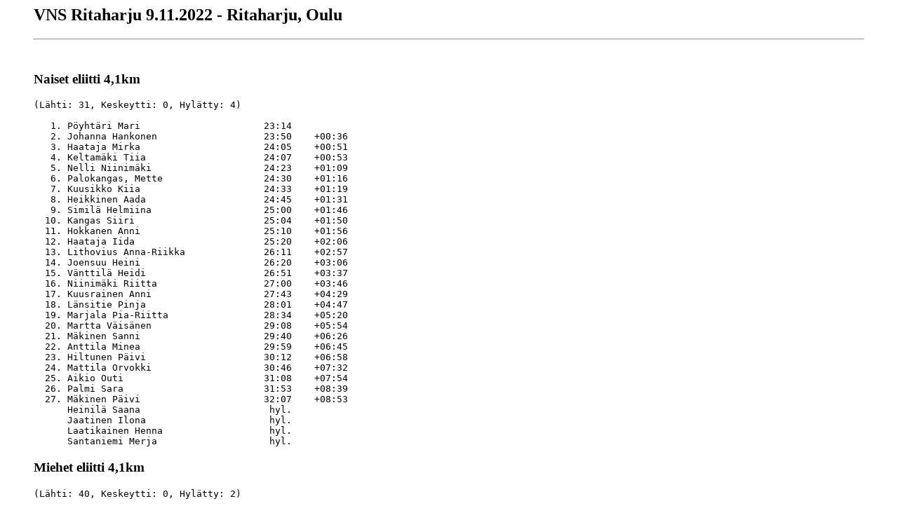

--- FILE ---
content_type: text/html
request_url: https://skpohjantahti.fi/uudet/wp-content/uploads/2022/11/t20221123.html
body_size: 2699
content:
<!DOCTYPE HTML PUBLIC "-//W3C//DTD HTML 4.0 Transitional//EN">
<HTML>
<HEAD>
    <META http-equiv="Content-Type" content="text/html; charset=UTF-8">
    <META http-equiv="Pragma" content="no-cache">
    <META http-equiv="Expires" content="0">
    <META name="Generator" content="EResults Lite 4.5.2.2019">
    <META name="Created" content="23.11.2022 20:18:11">
    <TITLE></TITLE>
</HEAD>
<BODY>
    <BLOCKQUOTE>
        <H2>VNS Ritaharju 9.11.2022 - Ritaharju, Oulu</H2>
        <HR>
        <BR>
        <H3>Naiset eliitti 4,1km</H3>

<PRE>
(Lähti: 31, Keskeytti: 0, Hylätty: 4)

   1. Pöyhtäri Mari                      23:14          
   2. Johanna Hankonen                   23:50    +00:36
   3. Haataja Mirka                      24:05    +00:51
   4. Keltamäki Tiia                     24:07    +00:53
   5. Nelli Niinimäki                    24:23    +01:09
   6. Palokangas, Mette                  24:30    +01:16
   7. Kuusikko Kiia                      24:33    +01:19
   8. Heikkinen Aada                     24:45    +01:31
   9. Similä Helmiina                    25:00    +01:46
  10. Kangas Siiri                       25:04    +01:50
  11. Hokkanen Anni                      25:10    +01:56
  12. Haataja Iida                       25:20    +02:06
  13. Lithovius Anna-Riikka              26:11    +02:57
  14. Joensuu Heini                      26:20    +03:06
  15. Vänttilä Heidi                     26:51    +03:37
  16. Niinimäki Riitta                   27:00    +03:46
  17. Kuusrainen Anni                    27:43    +04:29
  18. Länsitie Pinja                     28:01    +04:47
  19. Marjala Pia-Riitta                 28:34    +05:20
  20. Martta Väisänen                    29:08    +05:54
  21. Mäkinen Sanni                      29:40    +06:26
  22. Anttila Minea                      29:59    +06:45
  23. Hiltunen Päivi                     30:12    +06:58
  24. Mattila Orvokki                    30:46    +07:32
  25. Aikio Outi                         31:08    +07:54
  26. Palmi Sara                         31:53    +08:39
  27. Mäkinen Päivi                      32:07    +08:53
      Heinilä Saana                       hyl.          
      Jaatinen Ilona                      hyl.          
      Laatikainen Henna                   hyl.          
      Santaniemi Merja                    hyl.          
</PRE>
<H3>Miehet eliitti 4,1km</H3>

<PRE>
(Lähti: 40, Keskeytti: 0, Hylätty: 2)

   1. Kuusikko Miska                     17:54          
   2. Taulavuori Arttu                   18:48    +00:54
   3. Wilén Juhani                       19:01    +01:07
   4. Vuolteenaho Olli                   19:27    +01:33
   5. Saario Juhani                      19:35    +01:41
   6. Hyyppä Jarmo                       20:01    +02:07
   7. Heino Veikka                       20:24    +02:30
   8. Seppänen Mika                      20:33    +02:39
   9. Viippola Veeti                     20:34    +02:40
  10. Hyvönen Panu                       20:36    +02:42
  11. Pörsti Yrjö                        21:07    +03:13
  12. Jyrki Leskelä                      21:31    +03:37
  13. Leinonen Lauri                     21:35    +03:41
  14. Reijonen Jaakko                    21:43    +03:49
  15. Saari Jukka                        21:45    +03:51
  16. Himanka Lassi                      21:49    +03:55
  17. Lempinen Hannu                     22:14    +04:20
  18. Aho Mika                           22:24    +04:30
  19. Hanninen Oskari                    22:27    +04:33
  20. Myllylä Jukka                      23:17    +05:23
  21. Sillanpää Tommi                    24:21    +06:27
  21. Kaukua Jaakko                      24:21    +06:27
  23. Suomala Ville                      24:30    +06:36
  23. Savolainen Jouni                   24:30    +06:36
  25. Saari Aki                          24:46    +06:52
  26. Ahonen Arto                        25:48    +07:54
  27. Pulkkinen Eero                     26:09    +08:15
  28. Tanskala Mikael                    27:02    +09:08
  29. Kähkölä Juha                       27:38    +09:44
  30. pesonen lauri                      28:00    +10:06
  31. Niemelä Urpo                       28:35    +10:41
  32. Luodonpää Risto                    29:28    +11:34
  33. Riippa Ilkka                       29:47    +11:53
  34. Suomio Pekka                       30:28    +12:34
  35. Hepokangas Edvin                   31:05    +13:11
  35. Tanskala, Mikko                    31:05    +13:11
  37. Tanskala, Roope                    31:37    +13:43
  38. Karsikas Juha                      36:32    +18:38
      Fredriksson Kaj                     hyl.          
      Holma Erkki                         hyl.          
</PRE>
<H3>Naiset aktiivi 3,3km</H3>

<PRE>
(Lähti: 24, Keskeytti: 0, Hylätty: 2)

   1. Pitkänen Kati                      22:46          
   2. Merja Kela                         23:00    +00:14
   3. Biskop Greta                       23:18    +00:32
   4. Hokkanen Hilma                     23:35    +00:49
   5. Siltala Anne                       23:37    +00:51
   6. Kangas Inga                        24:15    +01:29
   7. Vuolteenaho Jenni                  24:53    +02:07
   8. Liinamaa Johanna                   24:59    +02:13
   9. Paavola Mira                       25:06    +02:20
  10. Maunu Susanna                      26:02    +03:16
  11. Pesonen, Terhi                     27:51    +05:05
  12. Lohela Päivi                       28:20    +05:34
  13. Pasma Liisa                        28:27    +05:41
  14. Hyvärinen Merja                    28:46    +06:00
  15. Märsynaho, Maaret                  29:42    +06:56
  16. Mira Sallinen                      29:44    +06:58
  17. Karjalainen Seija                  29:52    +07:06
  18. Hannonmaa Laura                    29:55    +07:09
  19. Mervi Väänänen                     30:52    +08:06
  20. Lindberg Sirpa                     33:26    +10:40
  21. Kuusela Vappu                      34:22    +11:36
  22. Ketola Pirjo                       36:08    +13:22
      Aava Anttila                        hyl.          
      Maija Pelkonen                      hyl.          
</PRE>
<H3>Miehet aktiivi 3,3km</H3>

<PRE>
(Lähti: 33, Keskeytti: 0, Hylätty: 1)

   1. Virtala, Jussi                     18:21          
   2. Kallatsa Mikko                     18:31    +00:10
   3. Marko Kela                         18:36    +00:15
   4. Pesonen Jarkko                     18:51    +00:30
   5. Lehtosaari Jari                    19:17    +00:56
   6. Lukkarinen Jouni                   19:36    +01:15
   7. Sirviö Pyry                        20:08    +01:47
   8. Heino Petteri                      20:19    +01:58
   9. Sirviö Tom                         20:51    +02:30
  10. Pasma Leino                        21:23    +03:02
  11. Janne Helttunen                    21:43    +03:22
  12. Piispanen Reima                    22:40    +04:19
  13. Halonen Vesa                       22:41    +04:20
  14. Hämäläinen Juhani                  23:36    +05:15
  15. Kangas Nooa                        23:38    +05:17
  16. Airaksinen Risto                   24:13    +05:52
  17. Karppinen Jouko                    25:15    +06:54
  18. Ahokoivu Hemmo                     25:31    +07:10
  19. Hanhela Mauno                      26:19    +07:58
  20. Carlson Johan                      26:21    +08:00
  21. Kaasinen Aulis                     26:22    +08:01
  22. Manninen Eelis                     26:30    +08:09
  23. Tuohimaa Esko                      27:11    +08:50
  24. Alhainen Petri                     27:17    +08:56
  25. Vainio Aimo                        28:00    +09:39
  26. Ruotsalainen Keijo                 29:09    +10:48
  27. Anttila Okko                       29:36    +11:15
  28. Backman Kari                       29:56    +11:35
  29. Lukkarinen Olavi                   30:36    +12:15
  30. Alatalo Juho                       32:10    +13:49
  31. Pelkonen Alpo                      33:19    +14:58
  32. Puurunen Reijo                     39:35    +21:14
      Grekelä Antti                       hyl.          
</PRE>
<H3>Seikkailu naiset 1,4km</H3>

<PRE>
(Lähti: 8, Keskeytti: 0, Hylätty: 0)

   1. Räsänen Tilda                      12:22          
   2. Pitkänen Enni                      14:08    +01:46
   3. Heikkinen Aamu                     14:14    +01:52
   4. Anttila Oona                       14:27    +02:05
   5. Laitala Elma                       19:05    +06:43
   6. Virtala Eevi                       19:42    +07:20
   7. Saarinen, Rauha                    23:01    +10:39
   8. Saarni Minea                       29:45    +17:23
</PRE>
<H3>Seikkailu miehet 1,4km</H3>

<PRE>
(Lähti: 4, Keskeytti: 0, Hylätty: 0)

   1. Kangas, Emil                       12:06          
   2. Anttila Aake                       22:28    +10:22
   3. Alatalo Topi                       22:38    +10:32
   4. Mustonen, Aapo                     30:58    +18:52
</PRE>
<H3>Rata A</H3>

<PRE>
(Lähti: 0, Keskeytti: 0, Hylätty: 0)

</PRE>
<H3>Rata B</H3>

<PRE>
(Lähti: 2, Keskeytti: 0, Hylätty: 0)

   1. Seppänen Eero                      00:00          
   1. Väisänen Viljami                   00:00          
</PRE>

    </BLOCKQUOTE>
</BODY>
</HTML>